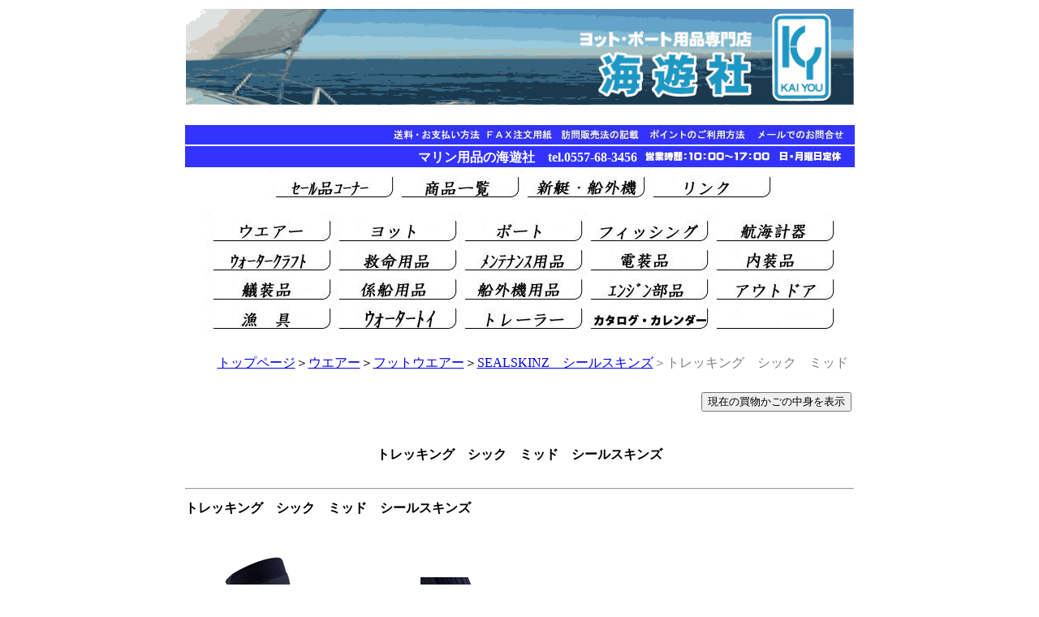

--- FILE ---
content_type: text/html
request_url: https://www.kai-you.com/wear-sub/sealskinz/trekking_thick_mid_111161707.htm
body_size: 4814
content:
<!DOCTYPE HTML PUBLIC "-//W3C//DTD HTML 4.01 Transitional//EN">
<HTML>
<HEAD>
<meta http-equiv="Content-Type" content="text/html; charset=Shift_JIS">
<meta name="GENERATOR" content="JustSystems Homepage Builder Version 18.0.14.0 for Windows">
<META name="keywords" content="SEALSKINZ,シールスキンズ,Trekking Thick Mid,トレッキング　シック　ミッド,111161707,完全防水,100％防水,Merino Wool,メリノウール,薄手,軽量,透湿性,ヨット,ディンギー，クルーザー,ボート,キールボート,トレッキング,トレッキングラン,サイクリング,MTB,自転車,オートバイ,モーターサイクル,釣り,フィッシング,スキー,スノーボード,アウトドア,マリン用品">
<META name="description" content="ヨット・ボート用品専門店　海遊社　のWebショップ。SEALSKINZ　シールスキンズの防水ソックス　Trekking Thick Mid　トレッキング　シック　ミッド　111161707を紹介。">
<meta http-equiv="Content-Style-Type" content="text/css">
<TITLE>SEALSKINZ　シールスキンズ　Trekking Thick Mid　トレッキング　シック　ミッド　111161707　防水ソックス</TITLE>
</HEAD>
<BODY>
<DIV align="center">
  <TABLE width="813">
    <TBODY>
      <TR>
        <TD colspan="9" align="center" width="822"><FONT size="+1"><A href="../../index.html"><IMG src="../../photo/header01.gif" width="823" height="118" border="0" alt="ヨット、ボート用品専門店　海遊社"></A></FONT></TD>
      </TR>
      <TR>
        <TD bgcolor="#ffffff" align="left" colspan="9" width="822">&nbsp;</TD>
      </TR>
      <TR>
        <TD colspan="9" align="right" bgcolor="#3333ff" width="822"><FONT size="+1"><A href="../../order1.htm"><IMG src="../../photo/payment1.jpg" width="117" height="22" border="0" alt="送料・お支払方法"></A><A href="../../order3.htm"><IMG src="../../photo/fax.jpg" width="88" height="22" border="0" alt="ＦＡＸ注文用紙"></A><A href="../../order2.htm"><IMG src="../../photo/houmon.jpg" width="113" height="22" border="0" alt="訪問販売法の記載"></A><A href="../../point.htm"><IMG src="../../photo/point.jpg" width="128" height="22" border="0" alt="ポイントのご利用方法"></A><A href="mailto:info@kai-you.com?Subject=問い合わせ"><IMG src="../../photo/mail02.jpg" width="128" height="22" border="0" alt="メールでの問い合わせ"></A></FONT></TD>
      </TR>
      <TR>
        <TD colspan="9" bgcolor="#3333ff" align="right" width="822"><FONT size="+1"><B><FONT color="#ffffff" size="+0">マリン用品の海遊社　tel.0557-68-3456</FONT></B></FONT><FONT color="#ffffff"><IMG src="../../photo/time01.jpg" width="251" height="18" border="0" alt="営業時間 9:30～18：00　月曜日定休">　</FONT></TD>
      </TR>
      <TR>
        <TD bgcolor="#ffffff" align="center" colspan="9" width="822"><A href="../../sale.htm"><IMG src="../../photo2/sale_logo_2.jpg" border="0" width="155" height="36" alt="セール品、アウトレットコーナー"></A><A href="../../shopping.htm"><IMG src="../../photo2/shopping_logo_2.jpg" border="0" width="155" height="36" alt="商品一覧ページ"></A><A href="../../new-boat/top.htm"><IMG src="../../photo2/new-boat_logo_2.jpg" border="0" width="155" height="36" alt="新艇・船外機"></A><A href="../../link.htm"><IMG src="../../photo2/link_logo_2.jpg" border="0" width="155" height="36" alt="ヨット・ボート関係　リンク"></A><BR>
        <BR>
        <A href="../../category/wear-top.htm"><IMG src="../../photo2/wear_logo_2.jpg" border="0" width="155" height="36" alt="マリンウエアー"></A><A href="../../category/sailboat.htm"><IMG src="../../photo2/sailboat_logo_2.jpg" border="0" width="155" height="36" alt="ヨット用品・部品"></A><A href="../../category/boat.htm"><IMG src="../../photo2/boat_logo_2.jpg" border="0" width="155" height="36" alt="ボート用品・部品"></A><A href="../../category/fishing.htm"><IMG src="../../photo2/fishing_logo_2.jpg" border="0" width="155" height="36" alt="ボートフィッシング用品"></A><A href="../../category/navigation.htm"><IMG src="../../photo2/navigation_logo_2.jpg" border="0" width="155" height="36" alt="航海計器"></A><A href="../../category/watercraft.htm"><IMG src="../../photo2/watercraft_logo_2.jpg" border="0" width="155" height="36" alt="ウォータークラフト用品"></A><A href="../../category/safety.htm"><IMG src="../../photo2/safety_logo_2.jpg" border="0" width="155" height="36" alt="船舶用救命用品"></A><A href="../../category/maintenance.htm"><IMG src="../../photo2/maintenance_logo_2.jpg" border="0" width="155" height="36" alt="マリンメンテナンス用品"></A><A href="../../category/electrical-hardware.htm"><IMG src="../../photo2/electrical-hardware_logo_2.jpg" border="0" width="155" height="36" alt="船舶電装品"></A><A href="../../category/equipments.htm"><IMG src="../../photo2/category_logo_2.jpg" border="0" width="155" height="36" alt="船舶内装品"></A><A href="../../category/fitting.htm"><IMG src="../../photo2/fitting_logo_2.jpg" border="0" width="155" height="36" alt="艤装品"></A><A href="../../category/mooring.htm"><IMG src="../../photo2/mooring_logo_2.jpg" border="0" width="155" height="36" alt="係船用品"></A><A href="../../category/o-engine.htm"><IMG src="../../photo2/o-engine_logo_2.jpg" border="0" width="155" height="36" alt="船外機用品・部品"></A><A href="../../category/02.htm"><IMG src="../../photo2/engine_parts_logo_2.jpg" border="0" width="155" height="36" alt="マリンエンジン部品"></A><A href="../../category/outdoor.htm"><IMG src="../../photo2/outdoor_logo_2.jpg" border="0" width="155" height="36" alt="アウトドア用品"></A><A href="../../category/01.htm"><IMG src="../../photo2/gyogu_logo_2.jpg" border="0" width="155" height="36" alt="漁具"></A><A href="../../category/water-toy.htm"><IMG src="../../photo2/water-toy_logo_2.jpg" border="0" width="155" height="36" alt="ウォータートイ"></A><A href="../../category/trailers.htm"><IMG src="../../photo2/trailers_logo_2.jpg" border="0" width="155" height="36" alt="トレーラー部品"></A><IMG src="../../photo2/category01_logo_2.jpg" border="0" width="155" height="36" alt="カテゴリー01"><IMG src="../../photo2/category02_logo_2.jpg" border="0" width="155" height="36" alt="カテゴリー02"></TD>
      </TR>
      <TR>
        <TD bgcolor="#ffffff" align="left" colspan="9" width="813">&nbsp;</TD>
      </TR>
      <TR>
        <TD colspan="9" width="822">
        <TABLE width="823">
          <TBODY>
            <TR>
              <TD valign="top" width="32">&nbsp;</TD>
              <TD valign="top" colspan="2" width="781"><A href="../../index.html">トップページ</A>＞<A href="../../category/wear-top.htm">ウエアー</A>＞<A href="../../footwear.htm">フットウエアー</A>＞<A href="../../sealskinz.htm">SEALSKINZ　シールスキンズ<FONT color="#7f7f7f"></FONT></A><FONT color="#7f7f7f">＞トレッキング　シック　ミッド</FONT><FONT size="+1"><BR>
              <BR>
              </FONT></TD>
            </TR>
            <TR>
              <TD valign="top" width="32">　</TD>
              <TD valign="top"></TD>
              <TD align="right" valign="top">
              <FORM method="POST" action="/cgi-bin/order/cargo.cgi"><FONT size="+1"><INPUT type="submit" value="現在の買物かごの中身を表示"></FONT></FORM>
              </TD>
            </TR>
          </TBODY>
        </TABLE>
        </TD>
      </TR>
    </TBODY>
  </TABLE>
</DIV>
<CENTER>
<TABLE width="804">
  <TBODY>
    <TR>
      <TD align="center"><BR>
      <B>トレッキング　シック　ミッド　シールスキンズ<BR>
      </B><BR>
      </TD>
    </TR>
    <TR>
      <TD>
      <HR>
      </TD>
    </TR>
    <TR>
      <TD><FONT size="+2"><B><FONT size="+0">トレッキング　シック　ミッド　シールスキンズ</FONT></B></FONT><FONT size="+1"><BR>
      <BR>
      <BR>
      </FONT></TD>
    </TR>
    <TR>
      <TD align="left">
      <TABLE border="0" width="525">
        <TBODY>
          <TR>
            <TD align="center" width="236"><A href="trekking_thick_mid_111161707_black_anthracite_01.htm"><IMG src="../../photo2/111161707-001_black_anthracite_01.jpg" width="145" height="250" border="0" alt="SEALSKINZ　シールスキンズ　Trekking Thick Mid　トレッキング　シック　ミッド　111161707-001"></A></TD>
            <TD align="center" width="279"><A href="trekking_thick_mid_111161707_black_anthracite_02.htm"><IMG src="../../photo2/111161707-001_black_anthracite_sub1_01.jpg" width="185" height="200" border="0" alt="SEALSKINZ　シールスキンズ　Trekking Thick Mid　トレッキング　シック　ミッド　111161707-001"></A></TD>
          </TR>
          <TR>
            <TD align="center" width="236"><A href="trekking_thick_mid_111161707_black_anthracite_01.htm">拡大画像</A><BR>
            <BR>
            </TD>
            <TD align="center" width="279"><A href="trekking_thick_mid_111161707_black_anthracite_02.htm">拡大画像</A><BR>
            <BR>
            </TD>
          </TR>
        </TBODY>
      </TABLE>
      </TD>
    </TR>
    <TR>
      <TD align="left">
      <TABLE border="0" width="823">
        <TBODY>
          <TR>
            <TD width="349"><IMG src="../../photo2/sealskinz_thermal_4.jpg" width="347" height="84" border="0" alt="SEALSKINZ　シールスキンズ　THERMAL RATING　サーマル　レイティング"></TD>
            <TD width="97"><IMG src="../../photo2/sealskinz_length_3.jpg" width="76" height="120" border="0" alt="SEALSKINZ　シールスキンズ　"></TD>
            <TD width="334"><BR>
            <BR>
            <BR>
            <BR>
            desgined in U.K./made in Bulgaria<BR>
            </TD>
          </TR>
        </TBODY>
      </TABLE>
      </TD>
    </TR>
    <TR>
      <TD align="center">
      <TABLE width="824">
        <TBODY>
          <TR>
            <TD bgcolor="#ffffff" width="98"><IMG src="../../photo2/sealskinz_logo_03.jpg" width="101" height="55" border="0" alt="SEALSKINZ　シールスキンズ　防水ソックス　防水グローブ　防水キャップ"></TD>
            <TD bgcolor="#ffffff" colspan="8" width="716"><B><FONT color="#3333ff">ストレッチドライ　ウォータープルーフ　with　メリノウール<BR>
            </FONT><FONT color="#000000">ループ状のメリノウール・ライナーを厚く施した、最強の完全防水、防寒ソックス。寒冷下の降雨・降雪などの厳しい自然環境下での利用に最適なモデルです。</FONT></B><BR>
            人間工学に基づいてデザインされた完全防水、脹脛（ふくらはぎ）丈ソックス。保温効果が高く、寒さに強い厚手素材。優れた透湿性で汗を排出し蒸れにくく、更にメリノウール・ライナーが湿気をコントロール。伸縮素材でぴっりとフィット、ずれにくいアキレス腱を含む足首周りをしっかりサポート。</TD>
          </TR>
        </TBODY>
      </TABLE>
      </TD>
    </TR>
    <TR>
      <TD align="center">
      <TABLE border="1" width="821" bgcolor="#FFFFFF" cellspacing="0.5">
        <TBODY>
          <TR>
            <TD align="center" height="20" width="134">商品コード</TD>
            <TD bgcolor="#ffffff" height="20" colspan="2">0302206BKANS</TD>
            <TD rowspan="8" bgcolor="#ffffff" align="right" width="153"><BR>
            </TD>
          </TR>
          <TR>
            <TD align="center" height="19" width="134">商品名</TD>
            <TD bgcolor="#ffffff" height="19" colspan="2"><FONT size="+1"><B><FONT size="+0">トレッキング　シック　ミッド　Sサイズ</FONT></B></FONT></TD>
          </TR>
          <TR>
            <TD align="center" height="13" width="134">メーカ<FONT size="+1"><B><FONT size="+0">ー</FONT></B></FONT></TD>
            <TD bgcolor="#ffffff" height="13" colspan="2"><FONT size="+1"><B><FONT size="+0">シールスキンズ　SEALSKINZ</FONT></B></FONT></TD>
          </TR>
          <TR>
            <TD align="center" width="134">メーカー品番</TD>
            <TD bgcolor="#ffffff" colspan="2">111161707-001</TD>
          </TR>
          <TR>
            <TD align="center" width="134">サイズ</TD>
            <TD colspan="2">S（23～24cm）</TD>
          </TR>
          <TR>
            <TD align="center" width="134">カラー</TD>
            <TD colspan="2">ブラック/アンスラサイト</TD>
          </TR>
          <TR>
            <TD align="center" width="134"><FONT color="#000000">販売価格</FONT></TD>
            <TD bgcolor="#ffffff" colspan="2"><FONT color="#3333ff" size="-1"><FONT color="#ff0000" size="+0"><FONT color="#3333ff" size="+0"><B>6,460円（税別）</B></FONT></FONT></FONT><FONT color="#000000">　</FONT><font size="+1"><A href="../../point.htm"><IMG src="../../photo2/point5_10.jpg" border="0" width="78" height="13"></A></font>　　定価　6,800円（税別）</TD>
          </TR>
          <TR>
            <TD nowrap bgcolor="#ffffff" align="center" width="134">在庫状況</TD>
            <TD bgcolor="#ffffff" colspan="2"><FONT color="#ff0000"><B>こちらの商品は完売しました。ありがとう御座いました。</B></FONT></TD>
          </TR>
        </TBODY>
      </TABLE>
      </TD>
    </TR>
    <TR>
      <TD><BR>
      </TD>
    </TR>
    <TR>
      <TD align="center">
      <TABLE border="1" width="821" bgcolor="#FFFFFF" cellspacing="0.5">
        <TBODY>
          <TR>
            <TD align="center" height="20" width="134">商品コード</TD>
            <TD bgcolor="#ffffff" height="20" colspan="2">0302206BKANM</TD>
            <TD rowspan="8" bgcolor="#ffffff" align="right" width="153"><br>
            </TD>
          </TR>
          <TR>
            <TD align="center" height="19" width="134">商品名</TD>
            <TD bgcolor="#ffffff" height="19" colspan="2"><FONT size="+1"><B><FONT size="+0">トレッキング　シック　ミッド　Mサイズ</FONT></B></FONT></TD>
          </TR>
          <TR>
            <TD align="center" height="13" width="134">メーカ<FONT size="+1"><B><FONT size="+0">ー</FONT></B></FONT></TD>
            <TD bgcolor="#ffffff" height="13" colspan="2"><FONT size="+1"><B><FONT size="+0">シールスキンズ　SEALSKINZ</FONT></B></FONT></TD>
          </TR>
          <TR>
            <TD align="center" width="134">メーカー品番</TD>
            <TD bgcolor="#ffffff" colspan="2">111161707-001</TD>
          </TR>
          <TR>
            <TD align="center" width="134">サイズ</TD>
            <TD colspan="2">M（25～26cm）</TD>
          </TR>
          <TR>
            <TD align="center" width="134">カラー</TD>
            <TD colspan="2">ブラック/アンスラサイト</TD>
          </TR>
          <TR>
            <TD align="center" width="134"><FONT color="#000000">販売価格</FONT></TD>
            <TD bgcolor="#ffffff" colspan="2"><FONT color="#3333ff" size="-1"><FONT color="#ff0000" size="+0"><FONT color="#3333ff"><B>6,460円（税別）</B></FONT></FONT></FONT><FONT color="#000000">　</FONT><font size="+1"><A href="../../point.htm"><IMG src="../../photo2/point5_10.jpg" border="0" width="78" height="13"></A></font>　　定価　6,800円（税別）</TD>
          </TR>
          <TR>
            <TD nowrap bgcolor="#ffffff" align="center" width="134">在庫状況</TD>
            <TD bgcolor="#ffffff" colspan="2"><FONT color="#ff0000"><B>こちらの商品は完売しました。ありがとう御座いました。</B></FONT></TD>
          </TR>
        </TBODY>
      </TABLE>
      </TD>
    </TR>
    <TR>
      <TD align="left"><BR>
      </TD>
    </TR>
    <TR>
      <TD align="center">
      <TABLE border="1" width="821" bgcolor="#FFFFFF" cellspacing="0.5">
        <TBODY>
          <TR>
            <TD align="center" height="20" width="134">商品コード</TD>
            <TD bgcolor="#ffffff" height="20" colspan="2">0302206BKANL</TD>
            <TD rowspan="8" bgcolor="#ffffff" align="right" width="153"><BR>
            </TD>
          </TR>
          <TR>
            <TD align="center" height="19" width="134">商品名</TD>
            <TD bgcolor="#ffffff" height="19" colspan="2"><FONT size="+1"><B><FONT size="+0">トレッキング　シック　ミッド　Lサイズ</FONT></B></FONT></TD>
          </TR>
          <TR>
            <TD align="center" height="13" width="134">メーカ<FONT size="+1"><B><FONT size="+0">ー</FONT></B></FONT></TD>
            <TD bgcolor="#ffffff" height="13" colspan="2"><FONT size="+1"><B><FONT size="+0">シールスキンズ　SEALSKINZ</FONT></B></FONT></TD>
          </TR>
          <TR>
            <TD align="center" width="134">メーカー品番</TD>
            <TD bgcolor="#ffffff" colspan="2">111161707-001</TD>
          </TR>
          <TR>
            <TD align="center" width="134">サイズ</TD>
            <TD colspan="2">L（27～28cm）</TD>
          </TR>
          <TR>
            <TD align="center" width="134">カラー</TD>
            <TD colspan="2">ブラック/アンスラサイト</TD>
          </TR>
          <TR>
            <TD align="center" width="134"><FONT color="#000000">販売価格</FONT></TD>
            <TD bgcolor="#ffffff" colspan="2"><FONT color="#3333ff" size="-1"><FONT color="#ff0000" size="+0"><FONT color="#3333ff"><B>6,460円（税別）</B></FONT></FONT></FONT><FONT color="#000000">　</FONT><font size="+1"><A href="../../point.htm"><IMG src="../../photo2/point5_10.jpg" border="0" width="78" height="13"></A></font>　　定価　6,800円（税別）</TD>
          </TR>
          <TR>
            <TD nowrap bgcolor="#ffffff" align="center" width="134">在庫状況</TD>
            <TD bgcolor="#ffffff" colspan="2"><FONT color="#ff0000"><B>こちらの商品は完売しました。ありがとう御座いました。</B></FONT></TD>
          </TR>
        </TBODY>
      </TABLE>
      </TD>
    </TR>
    <TR>
      <TD align="center">
      <HR>
      </TD>
    </TR>
    <TR>
      <TD align="left"><BR>
      </TD>
    </TR>
    <TR>
      <TD align="left">
      <TABLE border="0" width="525">
        <TBODY>
          <TR>
            <TD align="center" width="236"><A href="trekking_thick_mid_111161707_golden_moss_dark_olive_01.htm"><IMG src="../../photo2/111161707-333_golden_moss_dark_olive_01.jpg" width="154" height="250" border="0" alt="SEALSKINZ　シールスキンズ　Trekking Thick Mid　トレッキング　シック　ミッド　111161707-333"></A></TD>
            <TD align="center" width="279"><A href="trekking_thick_mid_111161707_golden_moss_dark_olive_02.htm"><IMG src="../../photo2/111161707-333_golden_moss_dark_olive_sub1_01.jpg" width="202" height="200" border="0" alt="SEALSKINZ　シールスキンズ　Trekking Thick Mid　トレッキング　シック　ミッド　111161707-333"></A></TD>
          </TR>
          <TR>
            <TD align="center" width="236"><A href="trekking_thick_mid_111161707_golden_moss_dark_olive_01.htm">拡大画像</A><BR>
            <BR>
            </TD>
            <TD align="center" width="279"><A href="trekking_thick_mid_111161707_golden_moss_dark_olive_02.htm">拡大画像</A><BR>
            <BR>
            </TD>
          </TR>
        </TBODY>
      </TABLE>
      </TD>
    </TR>
    <TR>
      <TD align="center">
      <TABLE border="1" width="821" bgcolor="#FFFFFF" cellspacing="0.5">
        <TBODY>
          <TR>
            <TD align="center" height="20" width="134">商品コード</TD>
            <TD bgcolor="#ffffff" height="20" colspan="2">0302206GMDOS</TD>
            <TD rowspan="8" bgcolor="#ffffff" align="right" width="153"><BR>
            </TD>
          </TR>
          <TR>
            <TD align="center" height="19" width="134">商品名</TD>
            <TD bgcolor="#ffffff" height="19" colspan="2"><FONT size="+1"><B><FONT size="+0">トレッキング　シック　ミッド　Sサイズ</FONT></B></FONT></TD>
          </TR>
          <TR>
            <TD align="center" height="13" width="134">メーカ<FONT size="+1"><B><FONT size="+0">ー</FONT></B></FONT></TD>
            <TD bgcolor="#ffffff" height="13" colspan="2"><FONT size="+1"><B><FONT size="+0">シールスキンズ　SEALSKINZ</FONT></B></FONT></TD>
          </TR>
          <TR>
            <TD align="center" width="134">メーカー品番</TD>
            <TD bgcolor="#ffffff" colspan="2">111161707-333</TD>
          </TR>
          <TR>
            <TD align="center" width="134">サイズ</TD>
            <TD colspan="2">S（23～24cm）</TD>
          </TR>
          <TR>
            <TD align="center" width="134">カラー</TD>
            <TD colspan="2">ゴールデンモス/ダークオリーブ</TD>
          </TR>
          <TR>
            <TD align="center" width="134"><FONT color="#000000">販売価格</FONT></TD>
            <TD bgcolor="#ffffff" colspan="2"><FONT color="#3333ff" size="-1"><FONT color="#ff0000" size="+0"><FONT color="#3333ff"><B>6,460円（税別）</B></FONT></FONT></FONT><FONT color="#000000">　</FONT><font size="+1"><A href="../../point.htm"><IMG src="../../photo2/point5_10.jpg" border="0" width="78" height="13"></A></font>　　定価　6,800円（税別）</TD>
          </TR>
          <TR>
            <TD nowrap bgcolor="#ffffff" align="center" width="134">在庫状況</TD>
            <TD bgcolor="#ffffff" colspan="2"><FONT color="#ff0000"><B>こちらの商品は完売しました。ありがとう御座いました。</B></FONT></TD>
          </TR>
        </TBODY>
      </TABLE>
      </TD>
    </TR>
    <TR>
      <TD><BR>
      </TD>
    </TR>
    <TR>
      <TD align="center">
      <TABLE border="1" width="821" bgcolor="#FFFFFF" cellspacing="0.5">
        <TBODY>
          <TR>
            <TD align="center" height="20" width="134">商品コード</TD>
            <TD bgcolor="#ffffff" height="20" colspan="2">0302206GMDOM</TD>
            <TD rowspan="8" bgcolor="#ffffff" align="right" width="153"><BR>
            </TD>
          </TR>
          <TR>
            <TD align="center" height="19" width="134">商品名</TD>
            <TD bgcolor="#ffffff" height="19" colspan="2"><FONT size="+1"><B><FONT size="+0">トレッキング　シック　ミッド　Mサイズ</FONT></B></FONT></TD>
          </TR>
          <TR>
            <TD align="center" height="13" width="134">メーカ<FONT size="+1"><B><FONT size="+0">ー</FONT></B></FONT></TD>
            <TD bgcolor="#ffffff" height="13" colspan="2"><FONT size="+1"><B><FONT size="+0">シールスキンズ　SEALSKINZ</FONT></B></FONT></TD>
          </TR>
          <TR>
            <TD align="center" width="134">メーカー品番</TD>
            <TD bgcolor="#ffffff" colspan="2">111161707-333</TD>
          </TR>
          <TR>
            <TD align="center" width="134">サイズ</TD>
            <TD colspan="2">M（25～26cm）</TD>
          </TR>
          <TR>
            <TD align="center" width="134">カラー</TD>
            <TD colspan="2">ゴールデンモス/ダークオリーブ</TD>
          </TR>
          <TR>
            <TD align="center" width="134"><FONT color="#000000">販売価格</FONT></TD>
            <TD bgcolor="#ffffff" colspan="2"><FONT color="#3333ff" size="-1"><FONT color="#ff0000" size="+0"><FONT color="#3333ff"><B>6,460円（税別）</B></FONT></FONT></FONT><FONT color="#000000">　</FONT><font size="+1"><A href="../../point.htm"><IMG src="../../photo2/point5_10.jpg" border="0" width="78" height="13"></A></font>　　定価　6,800円（税別）</TD>
          </TR>
          <TR>
            <TD nowrap bgcolor="#ffffff" align="center" width="134">在庫状況</TD>
            <TD bgcolor="#ffffff" colspan="2"><FONT color="#ff0000"><B>こちらの商品は完売しました。ありがとう御座いました。</B></FONT></TD>
          </TR>
        </TBODY>
      </TABLE>
      </TD>
    </TR>
    <TR>
      <TD><BR>
      </TD>
    </TR>
    <TR>
      <TD align="center">
      <TABLE border="1" width="821" bgcolor="#FFFFFF" cellspacing="0.5">
        <TBODY>
          <TR>
            <TD align="center" height="20" width="134">商品コード</TD>
            <TD bgcolor="#ffffff" height="20" colspan="2">0302206GMDOL</TD>
            <TD rowspan="8" bgcolor="#ffffff" align="right" width="153"><BR>
            </TD>
          </TR>
          <TR>
            <TD align="center" height="19" width="134">商品名</TD>
            <TD bgcolor="#ffffff" height="19" colspan="2"><FONT size="+1"><B><FONT size="+0">トレッキング　シック　ミッド　Lサイズ</FONT></B></FONT></TD>
          </TR>
          <TR>
            <TD align="center" height="13" width="134">メーカ<FONT size="+1"><B><FONT size="+0">ー</FONT></B></FONT></TD>
            <TD bgcolor="#ffffff" height="13" colspan="2"><FONT size="+1"><B><FONT size="+0">シールスキンズ　SEALSKINZ</FONT></B></FONT></TD>
          </TR>
          <TR>
            <TD align="center" width="134">メーカー品番</TD>
            <TD bgcolor="#ffffff" colspan="2">111161707-333</TD>
          </TR>
          <TR>
            <TD align="center" width="134">サイズ</TD>
            <TD colspan="2">L（27～28cm）</TD>
          </TR>
          <TR>
            <TD align="center" width="134">カラー</TD>
            <TD colspan="2">ゴールデンモス/ダークオリーブ</TD>
          </TR>
          <TR>
            <TD align="center" width="134"><FONT color="#000000">販売価格</FONT></TD>
            <TD bgcolor="#ffffff" colspan="2"><FONT color="#3333ff" size="-1"><FONT color="#ff0000" size="+0"><FONT color="#3333ff"><B>6,460円（税別）</B></FONT></FONT></FONT><FONT color="#000000">　</FONT><font size="+1"><A href="../../point.htm"><IMG src="../../photo2/point5_10.jpg" border="0" width="78" height="13"></A></font>　　定価　6,800円（税別）</TD>
          </TR>
          <TR>
            <TD nowrap bgcolor="#ffffff" align="center" width="134">在庫状況</TD>
            <TD bgcolor="#ffffff" colspan="2"><FONT color="#ff0000"><B>こちらの商品は完売しました。ありがとう御座いました。</B></FONT></TD>
          </TR>
        </TBODY>
      </TABLE>
      </TD>
    </TR>
    <TR>
      <TD align="center">
      <HR>
      </TD>
    </TR>
    <TR>
      <TD align="left"><BR>
      </TD>
    </TR>
    <TR>
      <TD align="left">
      <TABLE border="0" width="525">
        <TBODY>
          <TR>
            <TD align="center" width="236"><IMG src="../../photo2/111161707-301_pine_black_01.jpg" width="144" height="250" border="0" alt="SEALSKINZ　シールスキンズ　Trekking Thick Mid　トレッキング　シック　ミッド　111161707-301"></TD>
            <TD align="center" width="279"></TD>
          </TR>
          <TR>
            <TD align="center" width="236">パイン/ブラック<BR>
            <BR>
            </TD>
            <TD align="center" width="279"></TD>
          </TR>
        </TBODY>
      </TABLE>
      </TD>
    </TR>
    <TR>
      <TD align="center">
      <TABLE border="1" width="821" bgcolor="#FFFFFF" cellspacing="0.5">
        <TBODY>
          <TR>
            <TD align="center" height="20" width="134">商品コード</TD>
            <TD bgcolor="#ffffff" height="20" colspan="2">0302206PBKS</TD>
            <TD rowspan="8" bgcolor="#ffffff" align="right" width="153"><BR>
            </TD>
          </TR>
          <TR>
            <TD align="center" height="19" width="134">商品名</TD>
            <TD bgcolor="#ffffff" height="19" colspan="2"><FONT size="+1"><B><FONT size="+0">トレッキング　シック　ミッド　Sサイズ</FONT></B></FONT></TD>
          </TR>
          <TR>
            <TD align="center" height="13" width="134">メーカ<FONT size="+1"><B><FONT size="+0">ー</FONT></B></FONT></TD>
            <TD bgcolor="#ffffff" height="13" colspan="2"><FONT size="+1"><B><FONT size="+0">シールスキンズ　SEALSKINZ</FONT></B></FONT></TD>
          </TR>
          <TR>
            <TD align="center" width="134">メーカー品番</TD>
            <TD bgcolor="#ffffff" colspan="2">111161707-301</TD>
          </TR>
          <TR>
            <TD align="center" width="134">サイズ</TD>
            <TD colspan="2">S（23～24cm）</TD>
          </TR>
          <TR>
            <TD align="center" width="134">カラー</TD>
            <TD colspan="2">パイン/ブラック</TD>
          </TR>
          <TR>
            <TD align="center" width="134"><FONT color="#000000">販売価格</FONT></TD>
            <TD bgcolor="#ffffff" colspan="2"><FONT color="#3333ff" size="-1"><FONT color="#ff0000" size="+0"><FONT color="#3333ff"><B>6,460円（税別）</B></FONT></FONT></FONT><FONT color="#000000">　</FONT><font size="+1"><A href="../../point.htm"><IMG src="../../photo2/point5_10.jpg" border="0" width="78" height="13"></A></font>　　定価　6,800円（税別）</TD>
          </TR>
          <TR>
            <TD nowrap bgcolor="#ffffff" align="center" width="134">在庫状況</TD>
            <TD bgcolor="#ffffff" colspan="2"><FONT color="#ff0000"><B>こちらの商品は完売しました。ありがとう御座いました。</B></FONT></TD>
          </TR>
        </TBODY>
      </TABLE>
      </TD>
    </TR>
    <TR>
      <TD><BR>
      </TD>
    </TR>
    <TR>
      <TD align="center">
      <TABLE border="1" width="821" bgcolor="#FFFFFF" cellspacing="0.5">
        <TBODY>
          <TR>
            <TD align="center" height="20" width="134">商品コード</TD>
            <TD bgcolor="#ffffff" height="20" colspan="2">0302206PBKM</TD>
            <TD rowspan="8" bgcolor="#ffffff" align="right" width="153"><BR>
            </TD>
          </TR>
          <TR>
            <TD align="center" height="19" width="134">商品名</TD>
            <TD bgcolor="#ffffff" height="19" colspan="2"><FONT size="+1"><B><FONT size="+0">トレッキング　シック　ミッド　Mサイズ</FONT></B></FONT></TD>
          </TR>
          <TR>
            <TD align="center" height="13" width="134">メーカ<FONT size="+1"><B><FONT size="+0">ー</FONT></B></FONT></TD>
            <TD bgcolor="#ffffff" height="13" colspan="2"><FONT size="+1"><B><FONT size="+0">シールスキンズ　SEALSKINZ</FONT></B></FONT></TD>
          </TR>
          <TR>
            <TD align="center" width="134">メーカー品番</TD>
            <TD bgcolor="#ffffff" colspan="2">111161707-301</TD>
          </TR>
          <TR>
            <TD align="center" width="134">サイズ</TD>
            <TD colspan="2">M（25～26cm）</TD>
          </TR>
          <TR>
            <TD align="center" width="134">カラー</TD>
            <TD colspan="2">パイン/ブラック</TD>
          </TR>
          <TR>
            <TD align="center" width="134"><FONT color="#000000">販売価格</FONT></TD>
            <TD bgcolor="#ffffff" colspan="2"><FONT color="#3333ff" size="-1"><FONT color="#ff0000" size="+0"><FONT color="#3333ff"><B>6,460円（税別）</B></FONT></FONT></FONT><FONT color="#000000">　</FONT><font size="+1"><A href="../../point.htm"><IMG src="../../photo2/point5_10.jpg" border="0" width="78" height="13"></A></font>　　定価　6,800円（税別）</TD>
          </TR>
          <TR>
            <TD nowrap bgcolor="#ffffff" align="center" width="134">在庫状況</TD>
            <TD bgcolor="#ffffff" colspan="2"><FONT color="#ff0000"><B>こちらの商品は完売しました。ありがとう御座いました。</B></FONT></TD>
          </TR>
        </TBODY>
      </TABLE>
      </TD>
    </TR>
    <TR>
      <TD><BR>
      </TD>
    </TR>
    <TR>
      <TD align="center">
      <TABLE border="1" width="821" bgcolor="#FFFFFF" cellspacing="0.5">
        <TBODY>
          <TR>
            <TD align="center" height="20" width="134">商品コード</TD>
            <TD bgcolor="#ffffff" height="20" colspan="2">0302206PBKL</TD>
            <TD rowspan="8" bgcolor="#ffffff" align="right" width="153"><BR>
            </TD>
          </TR>
          <TR>
            <TD align="center" height="19" width="134">商品名</TD>
            <TD bgcolor="#ffffff" height="19" colspan="2"><FONT size="+1"><B><FONT size="+0">トレッキング　シック　ミッド　Lサイズ</FONT></B></FONT></TD>
          </TR>
          <TR>
            <TD align="center" height="13" width="134">メーカ<FONT size="+1"><B><FONT size="+0">ー</FONT></B></FONT></TD>
            <TD bgcolor="#ffffff" height="13" colspan="2"><FONT size="+1"><B><FONT size="+0">シールスキンズ　SEALSKINZ</FONT></B></FONT></TD>
          </TR>
          <TR>
            <TD align="center" width="134">メーカー品番</TD>
            <TD bgcolor="#ffffff" colspan="2">111161707-301</TD>
          </TR>
          <TR>
            <TD align="center" width="134">サイズ</TD>
            <TD colspan="2">L（27～28cm）</TD>
          </TR>
          <TR>
            <TD align="center" width="134">カラー</TD>
            <TD colspan="2">パイン/ブラック</TD>
          </TR>
          <TR>
            <TD align="center" width="134"><FONT color="#000000">販売価格</FONT></TD>
            <TD bgcolor="#ffffff" colspan="2"><FONT color="#3333ff" size="-1"><FONT color="#ff0000" size="+0"><FONT color="#3333ff"><B>6,460円（税別）</B></FONT></FONT></FONT><FONT color="#000000">　</FONT><font size="+1"><A href="../../point.htm"><IMG src="../../photo2/point5_10.jpg" border="0" width="78" height="13"></A></font>　　定価　6,800円（税別）</TD>
          </TR>
          <TR>
            <TD nowrap bgcolor="#ffffff" align="center" width="134">在庫状況</TD>
            <TD bgcolor="#ffffff" colspan="2"><FONT color="#ff0000"><B>こちらの商品は完売しました。ありがとう御座いました。</B></FONT></TD>
          </TR>
        </TBODY>
      </TABLE>
      </TD>
    </TR>
    <TR>
      <TD align="left"><BR>
      </TD>
    </TR>
    <TR>
      <TD align="center"><FONT size="+1"><BR>
      <IMG src="../../photo/kaiyou0001.jpg" width="560" height="114" border="0" alt="支払い方法・返品・配送方法"><BR>
      <BR>
      </FONT></TD>
    </TR>
  </TBODY>
</TABLE>
</CENTER>
<CENTER>
<TABLE>
  <TBODY>
    <TR>
      <TD align="center"><FONT size="+1"><BR>
      <A href="../../footwear.htm">フットウェアーの総合ページ</A><BR>
      <BR>
      <INPUT type="button" value="前のページへ戻る" onclick="history.go(-1)"><BR>
      <BR>
      </FONT></TD>
    </TR>
    <TR>
      <TD align="center"><FONT color="#3333FF" size="+1"><A href="../../order1.htm#peyment" target="_blank"><B><FONT size="+0">お支払、配送方法</FONT></B></A><B><FONT size="+0">・<A href="../../order3.htm" target="_blank">FAX注文書</A>・<A href="../../order2.htm" target="_blank">訪問販売法</A></FONT></B></FONT></TD>
    </TR>
    <TR>
      <TD align="center"></TD>
    </TR>
    <TR>
      <TD height="24" align="center">
      <FORM method="POST" action="/cgi-bin/order/cargo.cgi"><INPUT type="submit" value="現在の買物かごの中身を表示"></FORM>
      </TD>
    </TR>
    <TR>
      <TD align="center"></TD>
    </TR>
    <TR>
      <TD align="center"></TD>
    </TR>
    <TR>
      <TD align="center"></TD>
    </TR>
    <TR>
      <TD align="center"><A href="mailto:info@kai-you.com"><IMG align="middle" border="0" src="globa_ml.gif" alt="マリン用品の海遊社へメールを送る"><FONT size="+1"><BR>
      メール</FONT></A></TD>
    </TR>
  </TBODY>
</TABLE>
</CENTER>
</BODY>
</HTML>
